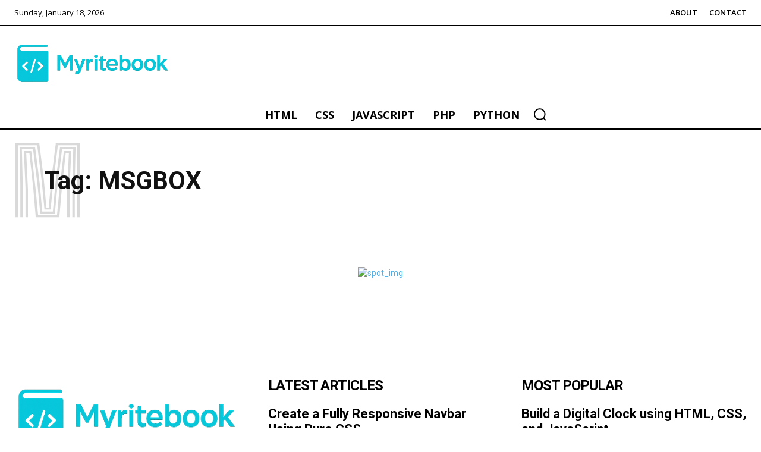

--- FILE ---
content_type: text/html; charset=utf-8
request_url: https://www.google.com/recaptcha/api2/aframe
body_size: 268
content:
<!DOCTYPE HTML><html><head><meta http-equiv="content-type" content="text/html; charset=UTF-8"></head><body><script nonce="XL_YvUwoQbCfnAB6D7OctQ">/** Anti-fraud and anti-abuse applications only. See google.com/recaptcha */ try{var clients={'sodar':'https://pagead2.googlesyndication.com/pagead/sodar?'};window.addEventListener("message",function(a){try{if(a.source===window.parent){var b=JSON.parse(a.data);var c=clients[b['id']];if(c){var d=document.createElement('img');d.src=c+b['params']+'&rc='+(localStorage.getItem("rc::a")?sessionStorage.getItem("rc::b"):"");window.document.body.appendChild(d);sessionStorage.setItem("rc::e",parseInt(sessionStorage.getItem("rc::e")||0)+1);localStorage.setItem("rc::h",'1768685477093');}}}catch(b){}});window.parent.postMessage("_grecaptcha_ready", "*");}catch(b){}</script></body></html>